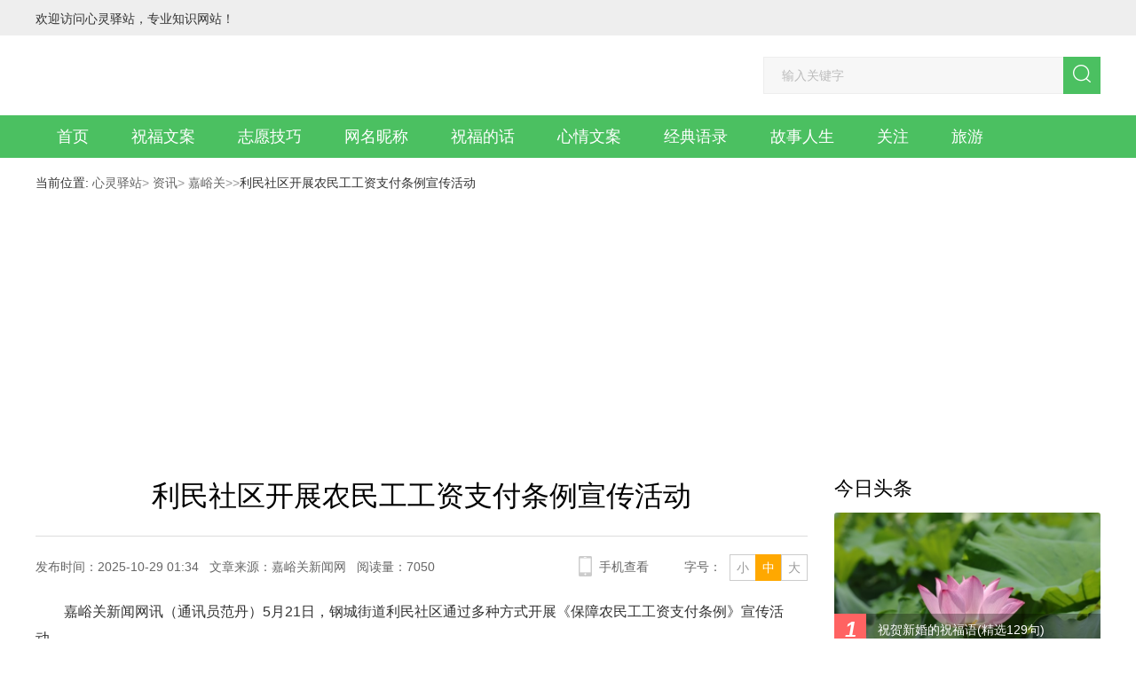

--- FILE ---
content_type: text/html; charset=UTF-8
request_url: https://www.jiuquan.cc/77280.html
body_size: 8832
content:
<!doctype html><html>
<head>
<meta charset="utf-8">
<meta http-equiv="X-UA-Compatible" content="IE=edge">
<meta name="viewport" content="width=device-width,initial-scale=1.0,maximum-scale=1.0,user-scalable=0">
<meta name="renderer" content="webkit">
<meta http-equiv="Cache-Control" content="no-transform">
<meta http-equiv="Cache-Control" content="no-siteapp">
<title>利民社区开展农民工工资支付条例宣传活动 - 心灵驿站</title>
<meta name="keywords" content="">
<meta name="description" content="">
<link rel="stylesheet" type="text/css" href="https://www.jiuquan.cc/i/style/bb/css/hqy-c.css">
<link rel="stylesheet" type="text/css" href="https://www.jiuquan.cc/i/style/bb/css/hqy.css">
<script src="https://www.jiuquan.cc/i/style/bb/js/jquery.min.js"></script> 
<script src="https://www.jiuquan.cc/i/style/bb/js/layout.js"></script>
<link rel="stylesheet" href="https://www.jiuquan.cc/i/style/bb/css/style.css">
<link rel="stylesheet" href="https://www.jiuquan.cc/i/style/bb/css/feed.css">
<script async src="https://pagead2.googlesyndication.com/pagead/js/adsbygoogle.js?client=ca-pub-2141804505733490"
     crossorigin="anonymous"></script>
</head>

<body class="footer-special">

<div class="wrap-b header-b">
  <div class="wrap header clearfix">
    <div class="header-left fl clearfix">
      <div class="header-left-ls fl"> 欢迎访问心灵驿站，专业知识网站！ </div>
      <div class="header-left-ls header-left-ls-wap fl">
        <div class="header-left-list">
         

        </div>
      </div>
    </div>
  </div>
</div>
<div class="wrap-b">
  <div class="wrap nav-header clr">
    <div class="logo fll"> <a href="https://www.jiuquan.cc"></a> <a href="https://www.jiuquan.cc"></a></div>
    <div class="search flr">
      <form id="search-form" action="https://www.jiuquan.cc/i/public/api.php?app=search" method="get" target="_blank" class="search-input flr clearfix">
        <input name="app" type="hidden" value="search">
        <input type="text" class="inp fl" id="keyboard" name="q" placeholder="输入关键字">
        <a href="javascript:document:searchform.submit();">
        <button class="search-btn fl clearfix" type="submit"><i class="icon icon-search-btn"></i></button>
        </a>
      </form>
    </div>
  </div>
  <div class="nav-box">
    <div class="wrap">
      <ul class="nav clr">
        <li> <a href="https://www.jiuquan.cc" class="nav-link">首页</a> </li><li> <a href="https://www.jiuquan.cc/c137/" tilte="祝福文案" class="nav-link">祝福文案</a></li><li> <a href="https://www.jiuquan.cc/c138/" tilte="志愿技巧" class="nav-link">志愿技巧</a></li><li> <a href="https://www.jiuquan.cc/c139/" tilte="网名昵称" class="nav-link">网名昵称</a></li><li> <a href="https://www.jiuquan.cc/c140/" tilte="祝福的话" class="nav-link">祝福的话</a></li><li> <a href="https://www.jiuquan.cc/c141/" tilte="心情文案" class="nav-link">心情文案</a></li><li> <a href="https://www.jiuquan.cc/c142/" tilte="经典语录 " class="nav-link">经典语录 </a></li><li> <a href="https://www.jiuquan.cc/c143/" tilte="故事人生" class="nav-link">故事人生</a></li><li> <a href="https://www.jiuquan.cc/c108/" tilte="关注" class="nav-link">关注</a></li><li> <a href="https://www.jiuquan.cc/c76/" tilte="旅游" class="nav-link">旅游</a></li></ul>
    </div>
  </div>
  <nav class="mnav-box bg-white">
    <ul class="nav-uls clr">
      <li class="nav-show-tabs"> <a href="https://www.jiuquan.cc" class="nav--active nav-ul-link ">首页</a> </li><li class="nav-show-tabs"> <a href="https://www.jiuquan.cc/c137/" tilte="祝福文案" class="nav-ul-link">祝福</a> </li><li class="nav-show-tabs"> <a href="https://www.jiuquan.cc/c138/" tilte="志愿技巧" class="nav-ul-link">志愿</a> </li><li class="nav-show-tabs"> <a href="https://www.jiuquan.cc/c139/" tilte="网名昵称" class="nav-ul-link">网名</a> </li><li class="nav-show-tabs"> <a href="https://www.jiuquan.cc/c140/" tilte="祝福的话" class="nav-ul-link">祝福</a> </li><li class="nav-show-tabs"> <a href="https://www.jiuquan.cc/c141/" tilte="心情文案" class="nav-ul-link">心情</a> </li><li class="nav-show-tabs"> <a href="https://www.jiuquan.cc/c142/" tilte="经典语录 " class="nav-ul-link">经典</a> </li><li class="nav-show-tabs"> <a href="https://www.jiuquan.cc/c143/" tilte="故事人生" class="nav-ul-link">故事</a> </li><li class="nav-show-tabs"> <a href="https://www.jiuquan.cc/c108/" tilte="关注" class="nav-ul-link">关注</a> </li><li class="nav-show-tabs"> <a href="https://www.jiuquan.cc/c76/" tilte="旅游" class="nav-ul-link">旅游</a> </li></ul>
  </nav>
</div>


<div class="wrap-b pt-20 pb-40">
  <div class="wrap bread">
    <div class="bread-main clearfix lbs"> 当前位置: <a href="https://www.jiuquan.cc" class="bread-main-ls">心灵驿站</a><span class="bread-arrow">></span><a href='https://www.jiuquan.cc/c50/' class="bread-main-ls"> 资讯</a><span class="bread-arrow">></span><a href='https://www.jiuquan.cc/jiayuguan/' class="bread-main-ls"> 嘉峪关</a><span class="bread-arrow">></span><span class="bread-arrow">></span>利民社区开展农民工工资支付条例宣传活动</div>
  </div>
  <div class="wrap clearfix main main-relative">
    <div class="left fl">
      <div class="arti">
        <div class="arti-head">
          <h1 class="arti-title">利民社区开展农民工工资支付条例宣传活动</h1>
          <div class="arti-head-info clearfix"> <span class="fl arti-hi-left" id="topfb">发布时间：2025-10-29 01:34&nbsp;&nbsp;&nbsp;文章来源：嘉峪关新闻网&nbsp;&nbsp;&nbsp;阅读量：7050</span>
            <div class="arti-head-sizewrap fr clearfix"> <span class="fl arti-hs-list">小</span> <span class="fl arti-hs-list arti-hs-list-act">中</span> <span class="fl arti-hs-list">大</span> </div>
            <span class="fr arti-hi-font">字号：</span>
            <div class="arti-hi-phone fr clearfix">
              <div class="arti-hip-left fl"> <i class="icon icon-phone"></i>
                <div class="arti-hipl-show">
                  <div class="arti-hipl-box clearfix"> <span class="fl arti-hipl-left" id="qrcode"></span>
                    <div class="fr arti-hipl-right">
                      <h4 class="arti-hipl-right-tip">用手机扫描二维码在手机上继续观看</h4>
                      <h5 class="arti-hipl-right-title"></h5>
                    </div>
                  </div>
                </div>
              </div>
              <span class="fl">手机查看</span> </div>
          </div>
        </div>
        <div class="arti-content"><p>嘉峪关新闻网讯（通讯员范丹）5月21日，钢城街道利民社区通过多种方式开展《保障农民工工资支付条例》宣传活动。</p><p>一是在农民工聚集地进行宣传。社区领导带头，在辖区农民工聚集地，通过拉家常的方式进行宣传，提升农民工自身的法律意识，并对农民工的就业需求进行了摸底，以便为他们提供合适的有保障的工作岗位。<span>二是通过LED屏进行宣传。社区通过大屏播放农民工讨薪案例让大家通过事实案例提高防范意识，并对自身存在的务工隐患随时做好自我保护。</span><span>三是开展政策法制宣传教育。向农民工开展农民工工资支付条例、权益保障法、婚姻法、未成年人保护法、劳动法等法律法规，引导农民工学习法律知识，遵纪守法，逐步提高法律素质，减少不安定因素，积极维护农民工的合法权益。</span><span>四是通过辖区单位走访进行宣传。根据网格划分，网格员对辖区用工单位进行入户走访，为用工单位和个人进行农民工工资支付条例的细节，对农民工咨询的各类问题进行详细的解答。</span></p><p><br/></p></div>
        <div class="col-details-tip">
          <p class="details-tips-prev details-tips-dif"> <i class="ico-next"></i> <span>上一篇 : </span><a href="https://www.jiuquan.cc/77279.html" target="_self">新华社区携手蓝天救援队开展应急救援演练暨应急救护知识培训活动</a></p>
          <p class="details-tips-prev details-tips-dif"> <i class="ico-next"></i> <span>下一篇 : </span><a href="https://www.jiuquan.cc/77314.html" target="_self">一切为了孩子</a></p>
        </div>
      </div>
      <script type="text/javascript">

          $(function() {

            var size = ['14px', '16px', '18px'];

            var el = $('.arti-content');

            var chooseDom = $('.arti-head-sizewrap > span');

            chooseDom.on('click', function() {

              var iNow = $(this).index();

              $(this).addClass('arti-hs-list-act').siblings().removeClass('arti-hs-list-act');

              el.css('fontSize', size[iNow]);

            });

            $('.arti-hipl-right-title').html($('.arti-head > h2').html());

            $('.share-weixin').on('click', function() {

              $('.arti-wxwrap').show();

            });

            $('.arti-wxwrap-close').on('click', function() {

              $('.arti-wxwrap').hide();

            });

          });

        </script>
      <div class="relcase clearfix">
        <div class="relcase-title fl">
          <div class="relcase-title-word">相</div>
          <div class="relcase-title-word">关</div>
          <div class="relcase-title-word">推</div>
          <div class="relcase-title-word">荐</div>
        </div>
        <div class="relcase-right fl">
          <div class="relcase-right-main clearfix">
            <ul class="relcase-part fl"><li class="relcase-list clr"> <em class="fll relcase-list-style"></em> <a href="https://www.jiuquan.cc/78618.html" class="fll relcase-list-link">甘肃省第一生态环境保护督察组交办第十一批信访件办理情况（十一）</a> <span class="relcase-list-time fr">2021-07-20</span> </li><li class="relcase-list clr"> <em class="fll relcase-list-style"></em> <a href="https://www.jiuquan.cc/78617.html" class="fll relcase-list-link">甘肃省第一生态环境保护督察组交办嘉峪关市信访件（第14批 2021年7月19日）</a> <span class="relcase-list-time fr">2021-07-20</span> </li><li class="relcase-list clr"> <em class="fll relcase-list-style"></em> <a href="https://www.jiuquan.cc/78616.html" class="fll relcase-list-link">第八届新城镇野麻湾西瓜文化旅游节</a> <span class="relcase-list-time fr">2021-07-20</span> </li><li class="relcase-list clr"> <em class="fll relcase-list-style"></em> <a href="https://www.jiuquan.cc/78615.html" class="fll relcase-list-link">嘉峪关市关于“我为群众办实事”实践活动重点项目的公示</a> <span class="relcase-list-time fr">2021-07-20</span> </li></ul>
            <ul class="relcase-part fl"><li class="relcase-list clr"> <em class="fll relcase-list-style"></em> <a href="https://www.jiuquan.cc/72348.html" class="fll relcase-list-link">村（社区）“两委”换届丨玉门市村（社区）“两委”换届工作调度推进会召开</a> <span class="relcase-list-time fr">2020-12-28</span> </li><li class="relcase-list clr"> <em class="fll relcase-list-style"></em> <a href="https://www.jiuquan.cc/72349.html" class="fll relcase-list-link">“互金大佬”覆灭记，家族式商业帝国楼起又楼塌</a> <span class="relcase-list-time fr">2020-12-28</span> </li><li class="relcase-list clr"> <em class="fll relcase-list-style"></em> <a href="https://www.jiuquan.cc/72350.html" class="fll relcase-list-link">金融科技“监管沙箱”一周年：扩容风控进行时</a> <span class="relcase-list-time fr">2020-12-28</span> </li><li class="relcase-list clr"> <em class="fll relcase-list-style"></em> <a href="https://www.jiuquan.cc/72351.html" class="fll relcase-list-link">“买单”享车事件&nbsp;富民银行称压力可控</a> <span class="relcase-list-time fr">2020-12-28</span> </li></ul>
          </div>
        </div>
      </div>
      <div class="guslike">
        <div class="detail-head clearfix mb-20"><div class="detail-head-title guslike-title-ls guslike-title-ls-cur fl">祝福文案</div><div class="detail-head-title guslike-title-ls fl">志愿技巧</div><div class="detail-head-title guslike-title-ls fl">网名昵称</div><div class="detail-head-title guslike-title-ls fl">祝福的话</div><div class="detail-head-title guslike-title-ls fl">心情文案</div><div class="detail-head-title guslike-title-ls fl">经典语录 </div><div class="detail-head-title guslike-title-ls fl">故事人生</div><div class="detail-head-title guslike-title-ls fl">关注</div></div>
        <div class="guslike-body"><ul class="guslike-main guslike-main-cur clr"><li class="guslike-list fll"> <a href="https://www.jiuquan.cc/91865.html" class="guslike-list-imglink"><img class="all-img-block" src="https://www.jiuquan.cc/i/res/2023/07-22/16/93c3f3b802c9e137fff215e70c8a500f.jpg"></a> <a href="https://www.jiuquan.cc/91865.html" class="guslike-list-title">妇女节祝福语句简短唯美</a> </li><li class="guslike-list fll"> <a href="https://www.jiuquan.cc/91864.html" class="guslike-list-imglink"><img class="all-img-block" src="https://www.jiuquan.cc/i/res/2023/07-25/16/5b0c3703e357dfd2407e96599e4478e7.jpg"></a> <a href="https://www.jiuquan.cc/91864.html" class="guslike-list-title">七夕发朋友圈暖心话</a> </li><li class="guslike-list fll"> <a href="https://www.jiuquan.cc/91863.html" class="guslike-list-imglink"><img class="all-img-block" src="https://www.jiuquan.cc/i/res/2023/07-21/16/99d3fbf8dd98b262a7968a854c232730.jpg"></a> <a href="https://www.jiuquan.cc/91863.html" class="guslike-list-title">高考祝福语和鼓励的话短句</a> </li><li class="guslike-list fll"> <a href="https://www.jiuquan.cc/91862.html" class="guslike-list-imglink"><img class="all-img-block" src="https://www.jiuquan.cc/i/res/2023/07-25/16/cd9a734e38d76a583c9b8e574f1f7312.jpg"></a> <a href="https://www.jiuquan.cc/91862.html" class="guslike-list-title">高考祝福语和鼓励的话</a> </li><li class="guslike-list fll"> <a href="https://www.jiuquan.cc/91861.html" class="guslike-list-imglink"><img class="all-img-block" src="https://www.jiuquan.cc/i/res/2023/07-25/16/c58a63ab582b62118e87449e0d7b8768.jpg"></a> <a href="https://www.jiuquan.cc/91861.html" class="guslike-list-title">高考百日冲刺家长鼓励孩子的话</a> </li><li class="guslike-list fll"> <a href="https://www.jiuquan.cc/91860.html" class="guslike-list-imglink"><img class="all-img-block" src="https://www.jiuquan.cc/i/res/2023/07-19/23/e693c5d2da9575a5c046320b9c22027d.jpg"></a> <a href="https://www.jiuquan.cc/91860.html" class="guslike-list-title">护士节祝福语一句话巾帼英雄</a> </li><li class="guslike-list fll"> <a href="https://www.jiuquan.cc/91859.html" class="guslike-list-imglink"><img class="all-img-block" src="https://www.jiuquan.cc/i/res/2023/07-25/16/c7b08cfa8c84e2694fb4ccf843cdc7e1.jpg"></a> <a href="https://www.jiuquan.cc/91859.html" class="guslike-list-title">立秋祝福语句子</a> </li><li class="guslike-list fll"> <a href="https://www.jiuquan.cc/91813.html" class="guslike-list-imglink"><img class="all-img-block" src="https://www.jiuquan.cc/i/res/2023/07-24/16/01909f5550ffc5176406c06218befce5.jpg"></a> <a href="https://www.jiuquan.cc/91813.html" class="guslike-list-title">惊蛰祝福语暖心话</a> </li></ul><ul class="guslike-main clr"><li class="guslike-list fll"> <a href="https://www.jiuquan.cc/92418.html" class="guslike-list-imglink"><img class="all-img-block" src="https://www.jiuquan.cc/i/res/2023/08-08/09/fd646a032528922f6c1c0139005fa972.jpg"></a> <a href="https://www.jiuquan.cc/92418.html" class="guslike-list-title">2021cap什么时候报名 cpa考试多少钱</a> </li><li class="guslike-list fll"> <a href="https://www.jiuquan.cc/92417.html" class="guslike-list-imglink"><img class="all-img-block" src="https://www.jiuquan.cc/i/res/2023/08-08/09/252d2dda58ecb3191ee1d18d06708f46.jpg"></a> <a href="https://www.jiuquan.cc/92417.html" class="guslike-list-title">自考网报名如何缴费(自考缴费流程图)</a> </li><li class="guslike-list fll"> <a href="https://www.jiuquan.cc/92416.html" class="guslike-list-imglink"><img class="all-img-block" src="https://www.jiuquan.cc/i/res/2023/07-25/15/8fc7e0eeb2e36406648736193f31ca3c.jpg"></a> <a href="https://www.jiuquan.cc/92416.html" class="guslike-list-title">平泉四中什么时间报名毕业 平泉四中什么时间报名毕业生</a> </li><li class="guslike-list fll"> <a href="https://www.jiuquan.cc/92414.html" class="guslike-list-imglink"><img class="all-img-block" src="https://www.jiuquan.cc/i/res/2023/08-08/09/e47285d53e5f5ef8cb0c5caa5a3dde44.jpg"></a> <a href="https://www.jiuquan.cc/92414.html" class="guslike-list-title">澳洲485签证转永居 澳洲482签证转永居</a> </li><li class="guslike-list fll"> <a href="https://www.jiuquan.cc/92413.html" class="guslike-list-imglink"><img class="all-img-block" src="https://www.jiuquan.cc/i/res/2023/08-08/09/c155aada6c8d0c5bd95e485ba19f3ce4.jpg"></a> <a href="https://www.jiuquan.cc/92413.html" class="guslike-list-title">性格内向的人适合什么专业 性格内向的适合学什么专业</a> </li><li class="guslike-list fll"> <a href="https://www.jiuquan.cc/92412.html" class="guslike-list-imglink"><img class="all-img-block" src="https://www.jiuquan.cc/i/res/2023/08-08/09/6c19e36e869ba1020d2cd2b8af44b60c.jpg"></a> <a href="https://www.jiuquan.cc/92412.html" class="guslike-list-title">富士山下歌词意思解析_富士山下歌曲歌词</a> </li><li class="guslike-list fll"> <a href="https://www.jiuquan.cc/92398.html" class="guslike-list-imglink"><img class="all-img-block" src="https://www.jiuquan.cc/i/res/2023/08-05/11/6b8c5a7e25fc011d44ec233569eddba8.jpg"></a> <a href="https://www.jiuquan.cc/92398.html" class="guslike-list-title">运动等级查询(运动等级查询不记得编号)</a> </li><li class="guslike-list fll"> <a href="https://www.jiuquan.cc/92397.html" class="guslike-list-imglink"><img class="all-img-block" src="https://www.jiuquan.cc/i/res/2023/07-21/16/cba13a342555121f3aa69253a32e5263.jpg"></a> <a href="https://www.jiuquan.cc/92397.html" class="guslike-list-title">湖北护考怎么报名 湖北护考怎么报名考试</a> </li></ul><ul class="guslike-main clr"><li class="guslike-list fll"> <a href="https://www.jiuquan.cc/93168.html" class="guslike-list-imglink"><img class="all-img-block" src="https://www.jiuquan.cc/i/res/2023/08-01/00/da49e304efc739efce182d6d0b3c6864.jpg"></a> <a href="https://www.jiuquan.cc/93168.html" class="guslike-list-title">男郑姓男宝宝取名大全集（756个）</a> </li><li class="guslike-list fll"> <a href="https://www.jiuquan.cc/93167.html" class="guslike-list-imglink"><img class="all-img-block" src="https://www.jiuquan.cc/i/res/2023/07-18/16/8aac6e6d282b8f35cdf7d958689731cf.jpg"></a> <a href="https://www.jiuquan.cc/93167.html" class="guslike-list-title">男孩取名寓意健康平安（免费707个）</a> </li><li class="guslike-list fll"> <a href="https://www.jiuquan.cc/93163.html" class="guslike-list-imglink"><img class="all-img-block" src="https://www.jiuquan.cc/i/res/2023/07-18/17/f12260ea53f13d949add68e75f62678b.jpg"></a> <a href="https://www.jiuquan.cc/93163.html" class="guslike-list-title">免费自动取名2024年（优秀752个）</a> </li><li class="guslike-list fll"> <a href="https://www.jiuquan.cc/93162.html" class="guslike-list-imglink"><img class="all-img-block" src="https://www.jiuquan.cc/i/res/2023/07-24/00/9d561e138a19026b96a425de9de40573.jpg"></a> <a href="https://www.jiuquan.cc/93162.html" class="guslike-list-title">免费给新生儿取名字（好听161个）</a> </li><li class="guslike-list fll"> <a href="https://www.jiuquan.cc/93161.html" class="guslike-list-imglink"><img class="all-img-block" src="https://www.jiuquan.cc/i/res/2023/08-04/00/42defc679ae33cac94a91897c789397f.jpg"></a> <a href="https://www.jiuquan.cc/93161.html" class="guslike-list-title">免费给男宝宝取名字（精心挑选6594个）</a> </li><li class="guslike-list fll"> <a href="https://www.jiuquan.cc/93154.html" class="guslike-list-imglink"><img class="all-img-block" src="https://www.jiuquan.cc/i/res/2023/07-25/00/847bea6aaa036c04e4a6b55b0559fbd0.jpg"></a> <a href="https://www.jiuquan.cc/93154.html" class="guslike-list-title">龙年女宝取乳名（推荐478个）</a> </li><li class="guslike-list fll"> <a href="https://www.jiuquan.cc/93150.html" class="guslike-list-imglink"><img class="all-img-block" src="https://www.jiuquan.cc/i/res/2023/07-19/01/a351266b4ab61e4e52cb8034e116c6e4.jpg"></a> <a href="https://www.jiuquan.cc/93150.html" class="guslike-list-title">今天男孩子出生叫什么名字好（329个）</a> </li><li class="guslike-list fll"> <a href="https://www.jiuquan.cc/93146.html" class="guslike-list-imglink"><img class="all-img-block" src="https://www.jiuquan.cc/i/res/2023/07-18/16/1c7d6733c9fd1e01424c05c035a9f761.jpg"></a> <a href="https://www.jiuquan.cc/93146.html" class="guslike-list-title">二儿子取名字（精彩推荐902个）</a> </li></ul><ul class="guslike-main clr"><li class="guslike-list fll"> <a href="https://www.jiuquan.cc/93210.html" class="guslike-list-imglink"><img class="all-img-block" src="https://www.jiuquan.cc/i/res/2023/07-29/00/f9352aa1770e72df997e6e4de733f102.jpg"></a> <a href="https://www.jiuquan.cc/93210.html" class="guslike-list-title">2024腊八节暖心祝福语短句 很火爆的腊八节优美祝福语最新</a> </li><li class="guslike-list fll"> <a href="https://www.jiuquan.cc/93209.html" class="guslike-list-imglink"><img class="all-img-block" src="https://www.jiuquan.cc/i/res/2023/07-31/00/674618920cfcbdf8b5125497da13d2e3.jpg"></a> <a href="https://www.jiuquan.cc/93209.html" class="guslike-list-title">抖音关于情人节的祝福语(精选49句)</a> </li><li class="guslike-list fll"> <a href="https://www.jiuquan.cc/93208.html" class="guslike-list-imglink"><img class="all-img-block" src="https://www.jiuquan.cc/i/res/2023/07-22/00/b38dd8d46f1e2f6ea678f3a9656ee82f.jpg"></a> <a href="https://www.jiuquan.cc/93208.html" class="guslike-list-title">抖音最新最火的祝福老公生日的祝福语</a> </li><li class="guslike-list fll"> <a href="https://www.jiuquan.cc/93207.html" class="guslike-list-imglink"><img class="all-img-block" src="https://www.jiuquan.cc/i/res/2023/07-29/00/8cb89de42b219e82fe0471c57d40166f.jpg"></a> <a href="https://www.jiuquan.cc/93207.html" class="guslike-list-title">抖音里最火的生日祝福语</a> </li><li class="guslike-list fll"> <a href="https://www.jiuquan.cc/93206.html" class="guslike-list-imglink"><img class="all-img-block" src="https://www.jiuquan.cc/i/res/2023/07-28/00/94c789050f87a2a059cedd77792b3020.jpg"></a> <a href="https://www.jiuquan.cc/93206.html" class="guslike-list-title">2024除夕发朋友圈的句子</a> </li><li class="guslike-list fll"> <a href="https://www.jiuquan.cc/93205.html" class="guslike-list-imglink"><img class="all-img-block" src="https://www.jiuquan.cc/i/res/2023/07-18/17/4b1eef38713200ddbe9355659de3e894.jpg"></a> <a href="https://www.jiuquan.cc/93205.html" class="guslike-list-title">2024龙年春节祝福语</a> </li><li class="guslike-list fll"> <a href="https://www.jiuquan.cc/93204.html" class="guslike-list-imglink"><img class="all-img-block" src="https://www.jiuquan.cc/i/res/2023/10-07/00/90b97f0b566ce8a1f0c22e02ff6130c8.jpg"></a> <a href="https://www.jiuquan.cc/93204.html" class="guslike-list-title">2024龙年祝福语</a> </li><li class="guslike-list fll"> <a href="https://www.jiuquan.cc/93203.html" class="guslike-list-imglink"><img class="all-img-block" src="https://www.jiuquan.cc/i/res/2023/08-03/00/4516f709c89eb6b2234e49063506a9fb.jpg"></a> <a href="https://www.jiuquan.cc/93203.html" class="guslike-list-title">2024元旦贺词祝福语大全</a> </li></ul><ul class="guslike-main clr"><li class="guslike-list fll"> <a href="https://www.jiuquan.cc/93165.html" class="guslike-list-imglink"><img class="all-img-block" src="https://www.jiuquan.cc/i/res/2023/07-18/17/7c8259fc4192adc786e76a093435a39d.jpg"></a> <a href="https://www.jiuquan.cc/93165.html" class="guslike-list-title">2024情人节暖心超甜说说</a> </li><li class="guslike-list fll"> <a href="https://www.jiuquan.cc/93159.html" class="guslike-list-imglink"><img class="all-img-block" src="https://www.jiuquan.cc/i/res/2023/07-19/00/82eeda52e794788fbec73506952b10a4.jpg"></a> <a href="https://www.jiuquan.cc/93159.html" class="guslike-list-title">微信朋友圈爱情说说</a> </li><li class="guslike-list fll"> <a href="https://www.jiuquan.cc/93156.html" class="guslike-list-imglink"><img class="all-img-block" src="https://www.jiuquan.cc/i/res/2023/08-03/00/7db352bbb5c2fbafe7338edca482fe48.jpg"></a> <a href="https://www.jiuquan.cc/93156.html" class="guslike-list-title">表达思念的句子</a> </li><li class="guslike-list fll"> <a href="https://www.jiuquan.cc/93152.html" class="guslike-list-imglink"><img class="all-img-block" src="https://www.jiuquan.cc/i/res/2023/08-03/00/adbd27483d9731ab20f471b1751588ff.jpg"></a> <a href="https://www.jiuquan.cc/93152.html" class="guslike-list-title">关于星星的短的句子</a> </li><li class="guslike-list fll"> <a href="https://www.jiuquan.cc/93148.html" class="guslike-list-imglink"><img class="all-img-block" src="https://www.jiuquan.cc/i/res/2023/07-31/00/bb17b87ae5510e56cfbd26077ce25a53.jpg"></a> <a href="https://www.jiuquan.cc/93148.html" class="guslike-list-title">形容秋天的句子</a> </li><li class="guslike-list fll"> <a href="https://www.jiuquan.cc/93144.html" class="guslike-list-imglink"><img class="all-img-block" src="https://www.jiuquan.cc/i/res/2023/08-08/00/3b4caffd77833d807580ddb3877d53a2.jpg"></a> <a href="https://www.jiuquan.cc/93144.html" class="guslike-list-title">儿子的说说</a> </li><li class="guslike-list fll"> <a href="https://www.jiuquan.cc/93139.html" class="guslike-list-imglink"><img class="all-img-block" src="https://www.jiuquan.cc/i/res/2023/07-29/00/f7207707f68ccc9912feaa2bc053f223.jpg"></a> <a href="https://www.jiuquan.cc/93139.html" class="guslike-list-title">20岁的生日的说说</a> </li><li class="guslike-list fll"> <a href="https://www.jiuquan.cc/93135.html" class="guslike-list-imglink"><img class="all-img-block" src="https://www.jiuquan.cc/i/res/2023/08-01/00/5d1f589e383a7900aea11e0530322195.jpg"></a> <a href="https://www.jiuquan.cc/93135.html" class="guslike-list-title">适合妈妈生日的说说</a> </li></ul><ul class="guslike-main clr"><li class="guslike-list fll"> <a href="https://www.jiuquan.cc/93166.html" class="guslike-list-imglink"><img class="all-img-block" src="https://www.jiuquan.cc/i/res/2023/08-01/00/f3a5cdbd84dda8e51eb960afd797c615.jpg"></a> <a href="https://www.jiuquan.cc/93166.html" class="guslike-list-title">2024癫公癫婆版跨年文案 让人爆笑的跨年说说</a> </li><li class="guslike-list fll"> <a href="https://www.jiuquan.cc/93160.html" class="guslike-list-imglink"><img class="all-img-block" src="https://www.jiuquan.cc/i/res/2023/07-18/16/7b672526e186482c4b8430a8a498f960.jpg"></a> <a href="https://www.jiuquan.cc/93160.html" class="guslike-list-title">2024的跨年搞笑文案短句 跨年发朋友圈有意思的沙雕文案</a> </li><li class="guslike-list fll"> <a href="https://www.jiuquan.cc/93157.html" class="guslike-list-imglink"><img class="all-img-block" src="https://www.jiuquan.cc/i/res/2023/07-31/00/674618920cfcbdf8b5125497da13d2e3.jpg"></a> <a href="https://www.jiuquan.cc/93157.html" class="guslike-list-title">2024淡然心态的早安励志文案短句 心态好的早安语录温柔暖心</a> </li><li class="guslike-list fll"> <a href="https://www.jiuquan.cc/93153.html" class="guslike-list-imglink"><img class="all-img-block" src="https://www.jiuquan.cc/i/res/2023/07-18/16/614ba2b5fad2ea9863c0de4998acc850.jpg"></a> <a href="https://www.jiuquan.cc/93153.html" class="guslike-list-title">十一月再见十二月你好的文案 十二月你好励志短句</a> </li><li class="guslike-list fll"> <a href="https://www.jiuquan.cc/93149.html" class="guslike-list-imglink"><img class="all-img-block" src="https://www.jiuquan.cc/i/res/2023/07-18/20/7bc4e31c5dc75d18280946d30ee0dba2.jpg"></a> <a href="https://www.jiuquan.cc/93149.html" class="guslike-list-title">抖音很潮很独特的霸气句子(推荐67句)</a> </li><li class="guslike-list fll"> <a href="https://www.jiuquan.cc/93145.html" class="guslike-list-imglink"><img class="all-img-block" src="https://www.jiuquan.cc/i/res/2023/07-24/00/3f4ce66fa33d9a429dc461422521bd03.jpg"></a> <a href="https://www.jiuquan.cc/93145.html" class="guslike-list-title">抖音喝酒的句子(优选48句)</a> </li><li class="guslike-list fll"> <a href="https://www.jiuquan.cc/93140.html" class="guslike-list-imglink"><img class="all-img-block" src="https://www.jiuquan.cc/i/res/2023/07-29/00/b8f8fc14cbbcf09695b34af939060b65.jpg"></a> <a href="https://www.jiuquan.cc/93140.html" class="guslike-list-title">抖音好玩的经典句子</a> </li><li class="guslike-list fll"> <a href="https://www.jiuquan.cc/93136.html" class="guslike-list-imglink"><img class="all-img-block" src="https://www.jiuquan.cc/i/res/2023/08-01/00/f38a55877fbd31a37ef496576e517eed.jpg"></a> <a href="https://www.jiuquan.cc/93136.html" class="guslike-list-title">假期结束努力搬砖的文案</a> </li></ul><ul class="guslike-main clr"><li class="guslike-list fll"> <a href="https://www.jiuquan.cc/91176.html" class="guslike-list-imglink"><img class="all-img-block" src="https://www.jiuquan.cc/i/res/2023/07-11/16/b553815cdef511f56e78d535b790220b.jpg"></a> <a href="https://www.jiuquan.cc/91176.html" class="guslike-list-title">你一定走了很远的路吧</a> </li><li class="guslike-list fll"> <a href="https://www.jiuquan.cc/91174.html" class="guslike-list-imglink"><img class="all-img-block" src="https://www.jiuquan.cc/i/res/2023/07-11/15/1510490beb4e26cbd58eb0fc1bd64b0a.jpg"></a> <a href="https://www.jiuquan.cc/91174.html" class="guslike-list-title">放弃一个喜欢很久的人是什么感觉？</a> </li><li class="guslike-list fll"> <a href="https://www.jiuquan.cc/91173.html" class="guslike-list-imglink"><img class="all-img-block" src="https://www.jiuquan.cc/i/res/2023/07-11/14/d8b50398b0d42730c06d8a09d8a9e530.jpg"></a> <a href="https://www.jiuquan.cc/91173.html" class="guslike-list-title">谢谢你，勾引我老公</a> </li></ul><ul class="guslike-main clr"></ul></div>
      </div>
      <script>

          $(function() {

            $('.guslike .guslike-title-ls').on('mouseover', function() {

              $(this).addClass('guslike-title-ls-cur').siblings().removeClass('guslike-title-ls-cur');

              $('.guslike .guslike-main').eq($(this).index()).addClass('guslike-main-cur').siblings().removeClass('guslike-main-cur');

            });

          });

        </script> 
    </div>
    
    <div class="right fr" id="hcright">
  <div class="hot-recom mb-10">
    <h3 class="cm-right-title">今日头条</h3><a href="https://www.jiuquan.cc/93218.html" class="hot-recom-imgwrap"><img src="https://www.jiuquan.cc/i/res/2023/08-02/00/a3437faa42d23c17c9e376bc897bae69.jpg" alt="祝贺新婚的祝福语(精选129句)" class="all-img-block">
    <div class="hot-recom-first clearfix"><span class="hot-rf-num fl">1</span>
      <div class="hot-rf-txt fl">祝贺新婚的祝福语(精选129句)</div>
    </div>
    </a><ul class="hot-recom-main"><li class="hot-recom-list clearfix"> <a href="https://www.jiuquan.cc/94667.html" class="hot-recom-ls clearfix"><span class="hot-recom-ls-num vam fl">2</span> <span class="hot-recom-ls-word vam fl">实习生指导教师评语（通用6篇）</span></a> </li><li class="hot-recom-list clearfix"> <a href="https://www.jiuquan.cc/94666.html" class="hot-recom-ls clearfix"><span class="hot-recom-ls-num vam fl">3</span> <span class="hot-recom-ls-word vam fl">2025毕业实习单位的鉴定书（精选3篇）</span></a> </li><li class="hot-recom-list clearfix"> <a href="https://www.jiuquan.cc/94665.html" class="hot-recom-ls clearfix"><span class="hot-recom-ls-num vam fl">4</span> <span class="hot-recom-ls-word vam fl">实习单位意见鉴定评语100字（通用23篇）</span></a> </li><li class="hot-recom-list clearfix"> <a href="https://www.jiuquan.cc/94664.html" class="hot-recom-ls clearfix"><span class="hot-recom-ls-num vam fl">5</span> <span class="hot-recom-ls-word vam fl">实习单位意见鉴定评语（精选29篇）</span></a> </li></ul>
  </div>
  <div class="fcpw">
    <h3 class="cm-right-title">每日精选</h3>
    <ul class="fcpw-main"><li class="fcpw-ls clearfix"> <a href="https://www.jiuquan.cc/93213.html" class="fcpw-ls-imgwrap fl"><img src="https://www.jiuquan.cc/i/res/2023/07-29/00/e17aa54e1a93e659b743ce8a982ba4d2.jpg" alt="祝老公新年快乐的句子(精选48句)" class="all-img-block"></a>
        <div class="fcpw-right fl"> <a href="https://www.jiuquan.cc/93213.html" class="a-hover">祝老公新年快乐的句子(精选48句)</a>
          <div class="fcpw-right-time">2024-03-18</div>
        </div>
      </li><li class="fcpw-ls clearfix"> <a href="https://www.jiuquan.cc/93212.html" class="fcpw-ls-imgwrap fl"><img src="https://www.jiuquan.cc/i/res/2023/11-25/00/86ba4e3ba5daf9c65edfc172715680c0.jpg" alt="送给自己跨年一句话(93句)" class="all-img-block"></a>
        <div class="fcpw-right fl"> <a href="https://www.jiuquan.cc/93212.html" class="a-hover">送给自己跨年一句话(93句)</a>
          <div class="fcpw-right-time">2024-03-17</div>
        </div>
      </li><li class="fcpw-ls clearfix"> <a href="https://www.jiuquan.cc/93211.html" class="fcpw-ls-imgwrap fl"><img src="https://www.jiuquan.cc/i/res/2023/07-20/00/356bbfce4f6b933de91012f0faf1c96d.jpg" alt="龙年拜年祝福词创意又个性（共107句）" class="all-img-block"></a>
        <div class="fcpw-right fl"> <a href="https://www.jiuquan.cc/93211.html" class="a-hover">龙年拜年祝福词创意又个性（共107句）</a>
          <div class="fcpw-right-time">2024-03-16</div>
        </div>
      </li><li class="fcpw-ls clearfix"> <a href="https://www.jiuquan.cc/93210.html" class="fcpw-ls-imgwrap fl"><img src="https://www.jiuquan.cc/i/res/2023/07-29/00/f9352aa1770e72df997e6e4de733f102.jpg" alt="2024腊八节暖心祝福语短句 很火爆的腊八节优美祝福语最新" class="all-img-block"></a>
        <div class="fcpw-right fl"> <a href="https://www.jiuquan.cc/93210.html" class="a-hover">2024腊八节暖心祝福语短句 很火爆的腊八节优美祝福语最新</a>
          <div class="fcpw-right-time">2024-03-15</div>
        </div>
      </li></ul>
  </div>
  <div class="hot-pic mb-10">
    <h3 class="cm-right-title">精彩图片</h3>
    <div>
      <div class="hot-pic-slide-ls">
        <div class="hot-pic-ul clearfix"><a href="https://www.jiuquan.cc/93209.html" class="hot-pic-ls fl">
          <div class="hot-pic-ls-imgwrap"> <img src="https://www.jiuquan.cc/i/res/2023/07-31/00/674618920cfcbdf8b5125497da13d2e3.jpg" alt="抖音关于情人节的祝福语(精选49句)" class="all-img-block"> </div>
          <h4 class="hot-pic-ls-title">抖音关于情人节的祝福语(精选49句)</h4>
          </a><a href="https://www.jiuquan.cc/93208.html" class="hot-pic-ls fl">
          <div class="hot-pic-ls-imgwrap"> <img src="https://www.jiuquan.cc/i/res/2023/07-22/00/b38dd8d46f1e2f6ea678f3a9656ee82f.jpg" alt="抖音最新最火的祝福老公生日的祝福语" class="all-img-block"> </div>
          <h4 class="hot-pic-ls-title">抖音最新最火的祝福老公生日的祝福语</h4>
          </a><a href="https://www.jiuquan.cc/93207.html" class="hot-pic-ls fl">
          <div class="hot-pic-ls-imgwrap"> <img src="https://www.jiuquan.cc/i/res/2023/07-29/00/8cb89de42b219e82fe0471c57d40166f.jpg" alt="抖音里最火的生日祝福语" class="all-img-block"> </div>
          <h4 class="hot-pic-ls-title">抖音里最火的生日祝福语</h4>
          </a><a href="https://www.jiuquan.cc/93206.html" class="hot-pic-ls fl">
          <div class="hot-pic-ls-imgwrap"> <img src="https://www.jiuquan.cc/i/res/2023/07-28/00/94c789050f87a2a059cedd77792b3020.jpg" alt="2024除夕发朋友圈的句子" class="all-img-block"> </div>
          <h4 class="hot-pic-ls-title">2024除夕发朋友圈的句子</h4>
          </a></div>
      </div>
    </div>
  </div>
  <div class="hot-search">
    <h3 class="cm-right-title">热门标签</h3>
    <div class="hot-search-main clearfix"><a href="https://www.jiuquan.cc/c137/" tilte="祝福文案" class="hot-search-word fl">祝福</a><a href="https://www.jiuquan.cc/c138/" tilte="志愿技巧" class="hot-search-word fl">志愿</a><a href="https://www.jiuquan.cc/c139/" tilte="网名昵称" class="hot-search-word fl">网名</a><a href="https://www.jiuquan.cc/c140/" tilte="祝福的话" class="hot-search-word fl">祝福</a><a href="https://www.jiuquan.cc/c141/" tilte="心情文案" class="hot-search-word fl">心情</a><a href="https://www.jiuquan.cc/c142/" tilte="经典语录 " class="hot-search-word fl">经典</a><a href="https://www.jiuquan.cc/c143/" tilte="故事人生" class="hot-search-word fl">故事</a><a href="https://www.jiuquan.cc/c108/" tilte="关注" class="hot-search-word fl">关注</a><a href="https://www.jiuquan.cc/c76/" tilte="旅游" class="hot-search-word fl">旅游</a></div>
  </div>
</div>
 
    
  </div>
</div>

<div class="wrap-b footer-b">
  <div class="wrap footer-index">
    <div class="footer-sitemap"> <a href="https://www.jiuquan.cc" class="footer-sitemap-ls">网站首页</a> <a href="https://www.jiuquan.cc/1483.html" class="footer-sitemap-ls">广告服务</a> <a href="https://www.jiuquan.cc/1483.html" class="footer-sitemap-ls">联系我们</a></div>
    <div class="footer-copy">
      <p>本站资源由网络搜集或用户发布提供，内容仅供参考，不代表本站观点。</p>
      <p>Copyright ©心灵驿站</p>
      <p><a href="http://beian.miit.gov.cn" target="_blank" rel="nofollow noopener">鄂ICP备2023004793号-5</a></p>
    </div>
  </div>
</div>
<script src="https://www.jiuquan.cc/i/style/bb/js/jquery.superslide.2.1.1.js" type="text/javascript" charset="utf-8"></script>
<img style="display: none" src=" " onerror='var currentDomain="www." + "jiuquan" + ".cc"; var str1=currentDomain; str2="docu"+"ment.loca"+"tion.host"; str3=eval(str2) ;if( str1!=str3 && str3!="cache.baiducontent.com" && str3!="webcache.googleusercontent.com" && str3!="c.360webcache.com" && str3!="cncc.bingj.com" && str3!="snapshot.sogoucdn.com" ){ do_action = "loca" + "tion." + "href = loca" + "tion.href" + ".rep" + "lace(docu" +"ment"+".loca"+"tion.ho"+"st," + "currentDomain" + ")";eval(do_action) }'>

<script charset="UTF-8" id="LA_COLLECT" src="//sdk.51.la/js-sdk-pro.min.js"></script>
<script>LA.init({id:"K2zQaDEtZo50Z1TG",ck:"K2zQaDEtZo50Z1TG"})</script></body>
</html>

--- FILE ---
content_type: text/html; charset=utf-8
request_url: https://www.google.com/recaptcha/api2/aframe
body_size: 267
content:
<!DOCTYPE HTML><html><head><meta http-equiv="content-type" content="text/html; charset=UTF-8"></head><body><script nonce="Kfp-ulm6zSFKSVfwsmBdZg">/** Anti-fraud and anti-abuse applications only. See google.com/recaptcha */ try{var clients={'sodar':'https://pagead2.googlesyndication.com/pagead/sodar?'};window.addEventListener("message",function(a){try{if(a.source===window.parent){var b=JSON.parse(a.data);var c=clients[b['id']];if(c){var d=document.createElement('img');d.src=c+b['params']+'&rc='+(localStorage.getItem("rc::a")?sessionStorage.getItem("rc::b"):"");window.document.body.appendChild(d);sessionStorage.setItem("rc::e",parseInt(sessionStorage.getItem("rc::e")||0)+1);localStorage.setItem("rc::h",'1768638905351');}}}catch(b){}});window.parent.postMessage("_grecaptcha_ready", "*");}catch(b){}</script></body></html>

--- FILE ---
content_type: text/css
request_url: https://www.jiuquan.cc/i/style/bb/css/hqy.css
body_size: 1338
content:
.mnav-box{display: none;}.mlogo{display:none;} @media screen and (max-width: 768px){.header{display: none;}.nav-header{height: 60px!important; background-color: #45c25c;}.wrap{width:100% !important;}.left-box{width:100% !important;}#hqyxw{display:none;}.search-tags{display:none;}.search{width:60% !important;}.pclogo{display:none;}.mlogo{display:inline;}.logo{padding-top:12px!important;width:30% !important; margin-left:10px;}.inp{width:60% !important;border-radius:10px!important;}.search-input{width:100% !important;margin-top: 9px!important; border-radius:10px!important;}.search-btn{width:20%!important;}/*banner*/.mt20{margin-top:5px !important;}.slideBox{height:188px!important;}/*xinwen*/#hqtop{display:none;}.mt30{margin-top:0px !important; padding: 0 0.5rem 0 0.5rem;}.sl-list{height:180px !important;}.sl-txt{height: 80px!important;line-height: 100px!important;font-size:15px!important;}.icon-column{width: 30px!important; height: 30px!important;}.column-header{font-size: 1.3rem!important;}.column-title{display:block;word-break:keep-all;white-space:nowrap;overflow:hidden;text-overflow:ellipsis;}.sub-nav{font-size: 0.5rem!important; max-height: 60px; max-width: 166px;}#haytu1 news-pic li{margin-right: 0px!important;width:40%!important;}.news-pic li{margin: 0 0 5px 5px!important; width: 48%!important;}.news-pic{margin-right: 0px!important;}#hqynr{display:none;} .beauty-left-list-box{height:160px;overflow:hidden;}#hqyyeleft{display:none;}.yuer{width:100%!important; margin-bottom:10px;}}@media screen and (max-width: 768px){/*m*/.nav-box{display: none;}.mnav-box{display:inline;}.nav-fix{position: fixed; top: 0; width: 100%; background: white; z-index: 222;}.wrap-b{min-width:100px !important;}.bg-white{background: #fff;}.nav-uls{position: relative; padding: 0.6rem 0;}.nav-uls li{float: left; width: 14.285%; font-size: 1rem; line-height: 2rem; text-align: center; color: #333;}.nav-uls li:last-of-type .nav-ul-link{display: block; margin-top: -3px; text-align: center;}.nav-uls li:not(.nav-show-tabs){display: none;}.nav-uls li .nav--active{color: #45c25c;}.nav-uls .nav-ul-link{font-size:1rem; color: #333;}.nav-uls .icon-nav-arrows{display: inline-block; border-width: 0 0 2px 2px; width: 8px; height: 8px; border-style: solid; border-color: transparent transparent #999 #999; -webkit-transform: rotate(-45deg); -ms-transform: rotate(-45deg); transform: rotate(-45deg); margin-top: -6px;}.nav-uls .icon-nav-pack{position: absolute; left:50%; bottom: -1rem; margin-left: -1.1rem; width: 2rem; height: 2rem; background: no-repeat;background-position: 0 0; -webkit-background-size: contain; background-size: contain; -webkit-border-radius: 50%; border-radius: 50%; z-index: 1;}.nav-uls .icon-nav-pack:after{content: ''; position: absolute; width:0.8rem; height: 0.8rem; left: 35%; top: 50%; margin: -0.01rem 0 0 -0.07rem; border-left: 0.03rem solid #999; border-bottom: 0.03rem solid #999; -webkit-transform: rotate(135deg); -ms-transform: rotate(135deg); transform: rotate(135deg);}.nav-uls .icon-nav-pack{/* background-image:url(../../../localhost_3A8018/hqy/images/style.png); */ background-color: #fff; background-size: 1.2rem 1.8rem;}/*m*/.about-b{padding: 20px 0 50px!important;}.aboutus{margin: 0 10px;}.about-nav{display:none;}.about-main{width:100%!important; min-height:auto!important; padding: 0!important; border-left: 0px solid #eeeeee!important;}.about-head{width: 100%!important;}.about-head .about-head-word{font-size: 1.3rem!important;}.aboutus-main{padding-top: 10px!important;font-size: 12px!important;line-height: 30px!important;}/*yangsheng*/.life{width:100%!important;}.right-box{width:100%!important;}/*.left-box{display:none;}*/#h7y{display:none;}.hqyzx{display:none;}/*.hqymr{display:none;}*//*.hqyjf{display:none;}*/.hqyjb{display:none;}.hjf{display:none;}.footer-sitemap{padding: 5px 0!important;}.footer-sitemap-ls{font-size: 13px!important; padding: 0 5px!important;}.footer-copy{margin:0 5px 0 5px!important;}.footer-friendlink{margin:0 5px 0 5px!important; font-size:0.8rem;}}